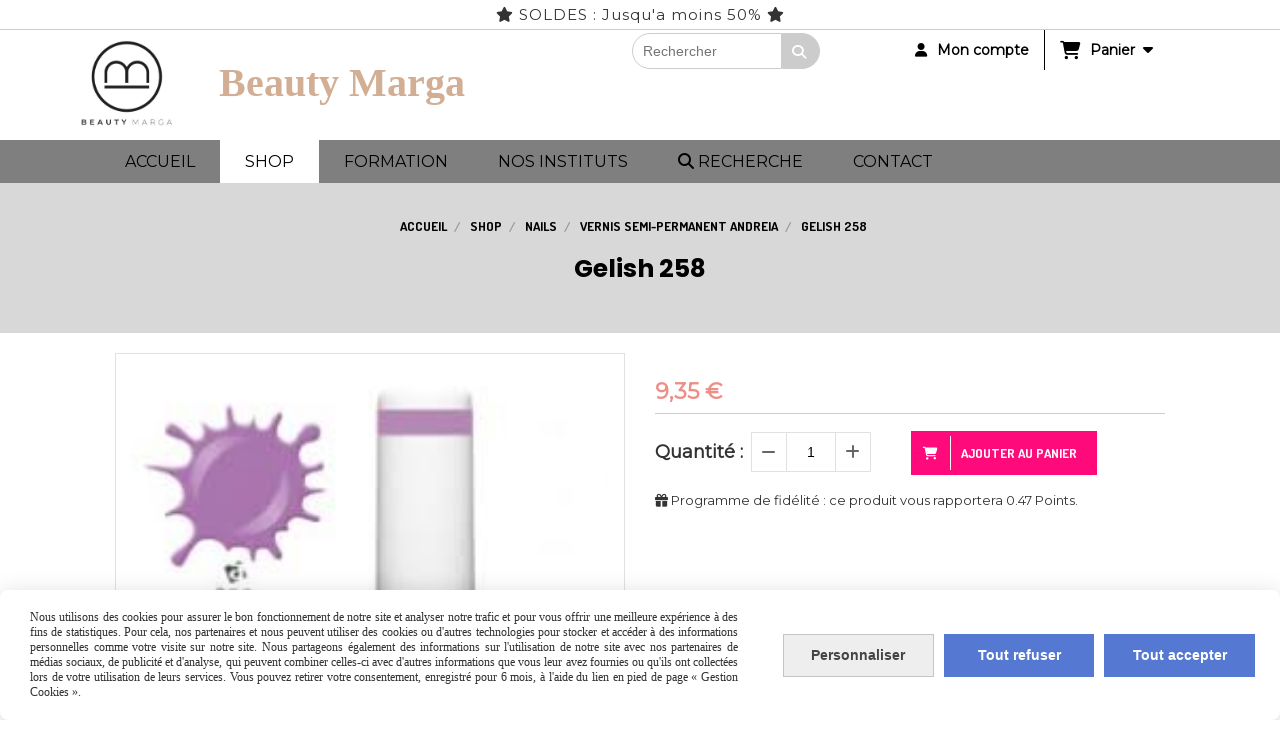

--- FILE ---
content_type: text/html; charset=UTF-8
request_url: https://www.beautymarga.eu/gelish-258-f583928.html
body_size: 11717
content:
    <!DOCTYPE html>
    <!--[if IE 7]>
    <html lang="fr" class="ie-inf-9 ie7"> <![endif]-->

    <!--[if IE 8]>
    <html lang="fr" class="ie-inf-9 ie8"> <![endif]-->
    <!--[if lte IE 9]>
    <html lang="fr" class="ie"> <![endif]-->
    <!--[if gt IE 8]><!-->
    <html lang="fr"><!--<![endif]-->
    <head prefix="og: http://ogp.me/ns# fb: http://ogp.me/ns/fb# product: http://ogp.me/ns/product# article: http://ogp.me/ns/article# place: http://ogp.me/ns/place#">
        <!--[if !IE]><!-->
        <script>
            if (/*@cc_on!@*/false) {
                document.documentElement.className += 'ie10';
            }
        </script><!--<![endif]-->
        
    <title>Gelish 258 - Beautymarga</title>
    <meta name="description" content="">
    <meta name="keywords" content="">
    <meta http-equiv="Content-Type" content="text/html; charset=UTF-8">
    <link rel="canonical" href="https://www.beautymarga.eu/gelish-258-f583928.html"/>
    <meta property="og:url" content="https://www.beautymarga.eu/gelish-258-f583928.html"/>
    <meta property="og:type" content="product"/>
    <meta property="og:title" content="Gelish 258 - Beautymarga"/>
    <meta property="og:description" content=""/>
    <meta property="og:locale" content="fr"/>

    <meta property="og:image" content="https://www.beautymarga.eu/images_ms/1/2/7/6/3/2/127632/boutique/258.jpg"/>
        <meta property="product:availability" content="instock"/>
        <meta property="product:category" content=" Vernis semi-permanent Andreia"/>
            <meta property="product:price:amount" content="9.35"/>
        <meta property="product:price:currency" content="EUR"/>
        
    <meta property="product:product_link" content="https://www.beautymarga.eu/gelish-258-f583928.html"/>

    <link rel="icon" type="image/jpeg" href="/upload/favicon/127632.jpeg?1769230705">

    <!-- Stylesheet -->
    <link rel="stylesheet" type="text/css" media="screen" href="/css5228/style_all_designs.css"/>
    <link rel="stylesheet" href="/css5228/panier.css" type="text/css"/>
    <script>
         document.documentElement.className += ' cmonsite-vitrine'; 
    </script>
    <link type="text/css" href="/css5228/design/template/boutique/templates.css" rel="stylesheet"/>
        <link rel="stylesheet" type="text/css" href="/css5228/ficheproduit/style-fiche-produit.css">
    <link rel="stylesheet" type="text/css" href="/css5228/ficheproduit/jquery.jqzoom.css">
    <link href="/css5228/design/hotel-datepicker.css" rel="stylesheet" type="text/css">
            <link rel="stylesheet" type="text/css" href="/css5228/design/template/fiche_produits/templates.css"/>
        <script>
            document.documentElement.className += ' cmonsite-ficheproduit';
            document.documentElement.className += ' cmonsite-ficheproduit-1';
            document.documentElement.className += ' cmonsite-boutique';
            document.documentElement.className += ' cmonsite-boutique-5';
        </script>
            <link rel="stylesheet" type="text/css" media="screen" href="/css5228/tinyTips.css"/>
    <link type="text/css" href="/css5228/header_jnformation.css" rel="stylesheet"/>
    <link href="/css5228/jquery.bxslider.css" rel="stylesheet" type="text/css">
    <link href="/css5228/waitMe.css" rel="stylesheet" type="text/css">
    <link href="/css5228/bootstrap-datetimepicker-standalone.css" rel="stylesheet" type="text/css">
    <link href="/css5228/bootstrap-datetimepicker.css" rel="stylesheet" type="text/css">

    <!-- CSS du thème  -->
    <link href="/css5228/styled832series.css" rel="stylesheet"
          type="text/css"/>
    <link href="/css5228/styled834.css"
          rel="stylesheet" type="text/css"/>



    <!-- jQuery -->
    <script src="/js5228/dist/design/jquery-3.min.js"></script>


    <script src="/js5228/dist/jquery.tinyTips.min.js"></script>
        <script src="/js5228/dist/jquery.validationEngine-fr.min.js"></script>
    
    <script src="/js5228/dist/jquery.validationEngine.min.js"></script>
    <script src="/js5228/dist/moment/moment.min.js"></script>
        <script src="/js5228/dist/moment/fr.min.js"></script>
    
    <script src="/js5228/dist/bootstrap-datetimepicker.min.js"></script>

    <script>
        $(document).ready(function () {
            $("#contact, #form1, #form").validationEngine();
            $('a.tTip').css('display', 'block');
            $('a.tTip').tinyTips('light', 'title');
        });
                document.documentElement.className += ' cmonsite-template';
        
        var CookieScripts = typeof CookieScripts === "undefined" ? {user: {}, job: []} : CookieScripts;
    </script>


            <script type="text/javascript">
                var _paq = window._paq = window._paq || [];
                _paq.push(['setCustomDimension', 1, 'www.beautymarga.eu']);

                /* tracker methods like "setCustomDimension" should be called before "trackPageView" */
                _paq.push(['trackPageView']);
                _paq.push(['enableLinkTracking']);
                (function () {
                    var u = "//www.cmadata.fr/analytics/";
                    _paq.push(['setTrackerUrl', u + 'matomo.php']);
                    _paq.push(['setSiteId', '2']);
                    var d = document, g = d.createElement('script'), s = d.getElementsByTagName('script')[0];
                    g.type = 'text/javascript';
                    g.async = true;
                    g.src = u + 'matomo.js';
                    s.parentNode.insertBefore(g, s);
                })();
            </script>
            


    <!-- Google Font -->
    <link rel="preconnect" href="https://fonts.googleapis.com">
    <link rel="preconnect" href="https://fonts.gstatic.com" crossorigin>
    <link href="https://fonts.googleapis.com/css2?family=Montserrat:wght@400&display=swap" rel="stylesheet">

    <!-- BxSlider -->
    <script type='text/javascript'
            src='/js5228/dist/jquery.bxSlider.min.js'></script>

    <!-- Height Align -->
    <script src="/js5228/dist/design/jquery.heightalign.min.js"></script>


    <script type="text/javascript" src="/js5228/dist/fancybox/jquery.fancybox.min.js"></script>
    <script type="text/javascript" src="/js5228/dist/fancybox/jquery.easing-1.3.min.js"></script>
    <script type="text/javascript" src="/js5228/dist/fancybox/jquery.mousewheel-3.0.6.min.js"></script>
    <script>
        var BASEURL = "https://www.cmonsite.fr/",
            book = "127632",
            id_serie = 832,
            id_design = 834;
    </script>
    <script type="text/javascript" src="/js5228/dist/design/minisite_cross.min.js"></script>

    <link rel="stylesheet" href="/css5228/fancybox/jquery.fancybox.css" type="text/css" media="screen"/>

    <!-- Optionally add helpers - button, thumbnail and/or media -->
    <link rel="stylesheet" href="/css5228/fancybox/helpers/jquery.fancybox-buttons.css" type="text/css" media="screen"/>
    <script type="text/javascript" src="/js5228/dist/fancybox/helpers/jquery.fancybox-buttons.min.js"></script>
    <script type="text/javascript" src="/js5228/dist/fancybox/helpers/jquery.fancybox-media.min.js"></script>

    <link rel="stylesheet" href="/css5228/fancybox/helpers/jquery.fancybox-thumbs.css" type="text/css" media="screen"/>

    <script type="text/javascript" src="/js5228/dist/fancybox/helpers/jquery.fancybox-thumbs.min.js"></script>


    <script type="text/javascript">
            var flagnewsletter = 0,
                newsletter_actif = 1,
                show_popin_newsletter = false;    </script>
        <script type="text/javascript">
            var searchContent;
            var dataDesign;

            
dataDesign = {
top: 170,
blocPositionTop: "#wrapper",
blocPositionLeft: "#wrapper",
blocContenu: "#wrapper"
};

            $(document).ready(function () {
                var form = '<form action="/search.php" class="content-cmonsite form-search" method="get">' +
                    '<div class="input-group">' +
                    '<input type="text" name="search" class="form-control" placeholder="' + _lang.get('Rechercher') + '">' +
                    '<span class="input-group-btn">' +
                    '<button title="' + _lang.get('Rechercher') + '" class="btn-search button" type="button"><i class="fa fa-search"></i></button>' +
                    '</span>' +
                    '</div>' +
                    '</form>'
                ;
                /* Placer le button search */

                searchContent = {
                    data: {
                        top: 40,
                        left: 0,
                        blocPositionTop: '#content',
                        blocPositionLeft: '#wrapper',
                        blocContenu: '#wrapper',
                        button: null,
                        idButton: 'block-flottant-search',
                        classButton: 'block-flottant-search',
                        contentButton: form,
                        DOMBody: 'body',
                        createButton: true,
                        mapElement: '.blocAdresse'
                    },
                    options: {
                        'flottant': true,
                        'insertTo': null,
                    },
                    init: function (dataDesign) {

                        // on récupére les options d'origine
                        for (var prop in searchContent.data) {
                            searchContent.options[prop] = searchContent.data[prop];
                        }
                        // on récupére les options personnalisées
                        for (prop in dataDesign) {
                            searchContent.options[prop] = dataDesign[prop];
                        }

                        function waitForEl() {

                            var $id = $(searchContent.options.DOMBody);
                            if (typeof $id.offset() !== 'undefined') {

                                if ($(searchContent.options.blocPositionTop).length) {
                                    searchContent.options.blocPositionTop = $(searchContent.options.blocPositionTop);
                                } else {
                                    searchContent.options.blocPositionTop = $('.content');
                                }

                                searchContent.options.blocPositionLeft = $(searchContent.options.blocPositionLeft);
                                searchContent.options.blocContenu = $(searchContent.options.blocContenu);
                                searchContent.options.DOMBody = $(searchContent.options.DOMBody);
                                searchContent.data.mapElement = $(searchContent.data.mapElement);
                                searchContent.data.DOMBody = $(searchContent.data.DOMBody);

                                if (searchContent.options.button != null) {
                                    searchContent.options.button = $(searchContent.options.button);
                                }

                                if (searchContent.options.createButton) {

                                    searchContent.generateButton();
                                    if (searchContent.options.flottant) {
                                        searchContent.positionButton();
                                    }


                                    searchContent.insertButton();
                                }

                                searchContent.event();
                            } else {
                                setTimeout(function () {
                                    waitForEl();
                                }, 50);
                            }
                        }

                        waitForEl();
                    },
                    event: function () {
                        $(window).resize(function (event) {
                            if (searchContent.options.flottant) {
                                searchContent.positionButton();
                            }
                        });
                        $(window).trigger('resize');
                        searchContent.data.DOMBody.on('click', '.btn-search', function () {
                            if (searchContent.options.button.hasClass('actif')) {
                                if ($('.form-search input[name="search"]').val() != '') {
                                    /* Submit le formulaire */
                                    $('.form-search').submit();
                                }
                            } else {
                                searchContent.options.button.addClass('actif');
                            }
                            return true;
                        });

                        searchContent.data.DOMBody.on('click', 'input[name="search"]', function () {
                            return true;
                        });

                        searchContent.data.DOMBody.on('click', function (e) {
                            if (!$(e.target).closest('#' + searchContent.data.idButton).length) {
                                searchContent.options.button.removeClass('actif');
                            }
                        });

                    },
                    generateButton: function () {
                        var button = $('<div />')
                            .attr({
                                'id': searchContent.options.idButton,
                                'class': searchContent.options.classButton,
                            }).html(searchContent.options.contentButton);

                        searchContent.options.button = button;
                    },
                    insertButton: function () {
                        if (searchContent.options.insertTo === null) {
                            searchContent.options.DOMBody.append(searchContent.options.button);
                        } else {
                            $(searchContent.options.insertTo).append(searchContent.options.button);
                        }

                    },

                    getOffsetLeft: function () {
                        return searchContent.options.blocPositionLeft.offset().left + searchContent.options.blocPositionLeft.outerWidth() + searchContent.options.left;
                    },
                    getOffsetTop: function () {
                        if (searchContent.data.mapElement.length) {
                            var mapBoundingRect = searchContent.data.mapElement[0].getBoundingClientRect();
                            var buttonBoundingRect = searchContent.options.button[0].getBoundingClientRect();
                            if (
                                // mapBoundingRect.left == 0 ||
                                (buttonBoundingRect.left > mapBoundingRect.left &&
                                    buttonBoundingRect.left < (mapBoundingRect.left + mapBoundingRect.width) &&
                                    buttonBoundingRect.top > mapBoundingRect.top &&
                                    buttonBoundingRect.top < (mapBoundingRect.top + mapBoundingRect.height))
                            ) {

                                return searchContent.data.mapElement.offset().top + searchContent.data.mapElement.height() + searchContent.options.top;
                            }
                        }

                        return searchContent.options.blocPositionTop.offset().top + searchContent.options.top;
                    },
                    positionButton: function () {

                        searchContent.options.button.css({
                            'left': searchContent.getOffsetLeft(),
                            'position': 'absolute',
                            'top': searchContent.getOffsetTop(),
                            'width': '36px',
                            'z-index': '5'
                        });
                    }
                };

                searchContent.init(dataDesign);

            });

        </script>
        
<script type="text/javascript" src="/js5228/design/masonry.pkgd.min.js" ></script>

<!-- CSS de personnalisation design  -->
<link rel="stylesheet" href="/css5228/127632-834-832-509/style_perso.css" type="text/css" id="style-editor-perso" class="style-editor-perso-design" />
<link rel="stylesheet" href="/css5228/127632-ficheproduit-description-583928-547/style_perso_by_page.css" type="text/css" class="style-editor-perso-content" id="style-editor-perso-page"/><link rel="stylesheet" href="/css5228/127632-footer-0-547/style_perso_by_page.css" type="text/css" class="style-editor-perso-content" id="style-editor-perso-footer"/>

<!-- Variable Javascript utiles -->
<script>
    var timer = 5000 ;
</script>


        <meta name="viewport" content="width=device-width, initial-scale=1">
    </head>
    <body
    oncontextmenu='return false'    class="theme cmonsite-panier-3 cmonsite-fluxpanier-1 search-button body-832series body-834styled page-fiche_produit page-fiche_produit-583928">
        
<div id="main-conteneur"  itemprop="mainEntityOfPage" itemscope itemtype="https://schema.org/WebPage">
        <!-- Banniere Header -->
    <header role="banner" class="banniere header_p">
        <div class="header-conteneur">
            <div class="close-menu"></div>
                    <div id="blocContent">
            <div id="headercontent" class="header_live_edit slogan_live_edit ">
                                    <a class="logo" href="/" id="logo" rel="home">
                        <img class="img-logo" src="/img_s14/127632/logo/processed-d291cec0-aef5-40fb-9029-2956b6e5c18c-qiwyq5hv.jpeg" alt="beautymarga.eu"/>
                    </a>
                
                <div class="container-slogan">
                    <div class="slogan_p slogan"><p style=""><span style="font-size: 40px; font-family: Allura; color: rgb(255, 10, 123);" data-mce-style="font-size: 40px; font-family: Allura; color: #ff0a7b;">&nbsp;<span style="--cms-c: rgba(210,174,148,1);" data-mce-style="--cms-c: rgba(210,174,148,1);" class="cms-c">Beauty Marga</span></span><br></p></div>
                </div>

                    <div class="template-panier template-panier-3">
        <div class="bloc-connexion-panier">
                            <div class="connexion">
                    <p><a href="/profile/account.php"><span>Mon compte</span></a></p>
                </div>
                
            <div id="panier" class="panier_p border_p template-panier-bouton">
                <div id="header-panier" class="panier_titre"><i class="fa fa-shopping-cart panier_titre"></i>
                    <span class="panier_text">
                        Panier                        &nbsp;<a class="paniertoggle panier_p" href="#"><i class="fa panier_titre" aria-hidden="true"></i></a>
                    </span>
                </div>
                <span id="notificationsLoader"></span>
                <div id="paniercontent" class="panier_p panier_content_p">
                    <div id="paniertable" class="panier_p">

                    </div>
                    <div id="paniercommande">
                        <div class="totalpanier"></div>
                        <div class="ajout_panier">
                                                        <a href="/paniercommande.php" class="button bouton">Effectuer la commande</a>
                        </div>
                    </div>
                </div>
            </div>
        </div>
    </div>
                </div>
        </div>
                <div class="menu navigation_p menu-principal">
            <nav id="nav-principal" class="menu-principal"><!--
            -->
            <ul class="">
                                    <li
                            class="p-accueil navigation_button_p   ">
                        <a  href="/"
                                                                                     class="navigation_link_p">
                            <span>
                                                                ACCUEIL                            </span>
                        </a>
                                            </li>
                                        <li
                            class="b-75827 navigation_button_p   hasDropdown">
                        <a  href="/shop-b75827.html"
                                                                                     class="navigation_link_p">
                            <span>
                                                                Shop                            </span>
                        </a>
                        <span class="dropDown navigation_link_p  " ></span><!--
            -->
            <ul class="menu__dropdown">
                                    <li
                            class="b-90085  sous_navigation_button_p hasDropdown">
                        <a  href="/coiffure-b90085.html"
                                                                                     class="sous_navigation_link_p">
                            <span>
                                                                Coiffure                            </span>
                        </a>
                        <span class="dropDown  sous_navigation_link_p" ></span><!--
            -->
            <ul class="menu__dropdown">
                                    <li
                            class="b-99078  sous_navigation_button_p ">
                        <a  href="/accessoires-coiffure-b99078.html"
                                                                                     class="sous_navigation_link_p">
                            <span>
                                                                Accessoires coiffure                            </span>
                        </a>
                                            </li>
                                        <li
                            class="b-90093  sous_navigation_button_p ">
                        <a  href="/masque-couleur-b90093.html"
                                                                                     class="sous_navigation_link_p">
                            <span>
                                                                Masque couleur                             </span>
                        </a>
                                            </li>
                                        <li
                            class="b-90088  sous_navigation_button_p ">
                        <a  href="/shampooing-masques-b90088.html"
                                                                                     class="sous_navigation_link_p">
                            <span>
                                                                Shampooing  -  MASQUES                            </span>
                        </a>
                                            </li>
                                        <li
                            class="b-169750  sous_navigation_button_p ">
                        <a  href="/coloration-temporaire-b169750.html"
                                                                                     class="sous_navigation_link_p">
                            <span>
                                                                Coloration temporaire                             </span>
                        </a>
                                            </li>
                                        <li
                            class="b-90086  sous_navigation_button_p ">
                        <a  href="/coloration-b90086.html"
                                                                                     class="sous_navigation_link_p">
                            <span>
                                                                Coloration                             </span>
                        </a>
                                            </li>
                                        <li
                            class="b-90197  sous_navigation_button_p ">
                        <a  href="/coloration-sans-ammoniaque-b90197.html"
                                                                                     class="sous_navigation_link_p">
                            <span>
                                                                Coloration sans ammoniaque                            </span>
                        </a>
                                            </li>
                                        <li
                            class="b-169777  sous_navigation_button_p ">
                        <a  href="/demi-permanent-b169777.html"
                                                                                     class="sous_navigation_link_p">
                            <span>
                                                                Demi-permanent                             </span>
                        </a>
                                            </li>
                                        <li
                            class="b-90231  sous_navigation_button_p ">
                        <a  href="/oxydant-b90231.html"
                                                                                     class="sous_navigation_link_p">
                            <span>
                                                                Oxydant                             </span>
                        </a>
                                            </li>
                                        <li
                            class="b-90087  sous_navigation_button_p ">
                        <a  href="/permanente-defrisage-b90087.html"
                                                                                     class="sous_navigation_link_p">
                            <span>
                                                                Permanente/ Défrisage                            </span>
                        </a>
                                            </li>
                                        <li
                            class="b-90089  sous_navigation_button_p ">
                        <a  href="/fixation-b90089.html"
                                                                                     class="sous_navigation_link_p">
                            <span>
                                                                Fixation                            </span>
                        </a>
                                            </li>
                                        <li
                            class="b-90091  sous_navigation_button_p ">
                        <a  href="/meubles-b90091.html"
                                                                                     class="sous_navigation_link_p">
                            <span>
                                                                Meubles                             </span>
                        </a>
                                            </li>
                                        <li
                            class="b-90098  sous_navigation_button_p ">
                        <a  href="/soins-huiles-cheveux-b90098.html"
                                                                                     class="sous_navigation_link_p">
                            <span>
                                                                Soins - huiles cheveux                            </span>
                        </a>
                                            </li>
                                        <li
                            class="b-169788  sous_navigation_button_p ">
                        <a  href="/dry-shampoo-b169788.html"
                                                                                     class="sous_navigation_link_p">
                            <span>
                                                                Dry Shampoo                            </span>
                        </a>
                                            </li>
                                </ul><!--
            -->                    </li>
                                        <li
                            class="b-88823  sous_navigation_button_p ">
                        <a  href="/covid-19-b88823.html"
                                                                                     class="sous_navigation_link_p">
                            <span>
                                                                Covid-19                            </span>
                        </a>
                                            </li>
                                        <li
                            class="b-75828  sous_navigation_button_p hasDropdown">
                        <a  href="/tous-pour-vos-ongles-b75828.html"
                                                                                     class="sous_navigation_link_p">
                            <span>
                                                                Nails                            </span>
                        </a>
                        <span class="dropDown  sous_navigation_link_p" ></span><!--
            -->
            <ul class="menu__dropdown">
                                    <li
                            class="b-97146  sous_navigation_button_p ">
                        <a  href="/acrygel-b97146.html"
                                                                                     class="sous_navigation_link_p">
                            <span>
                                                                Acrygel                            </span>
                        </a>
                                            </li>
                                        <li
                            class="b-177343  sous_navigation_button_p ">
                        <a  href="/vernis-semi-p-vegan-b177343.html"
                                                                                     class="sous_navigation_link_p">
                            <span>
                                                                Vernis semi-p Vegan                             </span>
                        </a>
                                            </li>
                                        <li
                            class="b-76251  sous_navigation_button_p ">
                        <a  href="/vernis-semi-permanent-inocos-b76251.html"
                                                                                     class="sous_navigation_link_p">
                            <span>
                                                                Vernis semi-permanent inocos                            </span>
                        </a>
                                            </li>
                                        <li
                            class="b-166572  sous_navigation_button_p ">
                        <a  href="/semipermanent-inocos-b166572.html"
                                                                                     class="sous_navigation_link_p">
                            <span>
                                                                Semipermanent inocos                            </span>
                        </a>
                                            </li>
                                        <li
                            class="actif b-75830  sous_navigation_button_p ">
                        <a  href="/vernis-semi-permanent-andreia-b75830.html"
                                                                                     class="actif sous_navigation_link_p">
                            <span>
                                                                 Vernis semi-permanent Andreia                            </span>
                        </a>
                                            </li>
                                        <li
                            class="b-169720  sous_navigation_button_p ">
                        <a  href="/semi-perma-andreia-flacon-blanc-b169720.html"
                                                                                     class="sous_navigation_link_p">
                            <span>
                                                                semi-perma andreia flacon blanc                            </span>
                        </a>
                                            </li>
                                        <li
                            class="b-76388  sous_navigation_button_p ">
                        <a  href="/vernis-semi-permanent-nouveau-b76388.html"
                                                                                     class="sous_navigation_link_p">
                            <span>
                                                                Vernis semi-permanent NOUVEAU                            </span>
                        </a>
                                            </li>
                                        <li
                            class="b-75836  sous_navigation_button_p ">
                        <a  href="/traitements-extreme-care-b75836.html"
                                                                                     class="sous_navigation_link_p">
                            <span>
                                                                Traitements Extreme Care                            </span>
                        </a>
                                            </li>
                                        <li
                            class="b-199052  sous_navigation_button_p ">
                        <a  href="/nutricolor-b199052.html"
                                                                                     class="sous_navigation_link_p">
                            <span>
                                                                Nutricolor                            </span>
                        </a>
                                            </li>
                                        <li
                            class="b-161992  sous_navigation_button_p ">
                        <a  href="/top-coat-gel-acrylique-gelish-b161992.html"
                                                                                     class="sous_navigation_link_p">
                            <span>
                                                                Top coat Gel/acrylique/gelish                            </span>
                        </a>
                                            </li>
                                        <li
                            class="b-76063  sous_navigation_button_p ">
                        <a  href="/base-gelish-gel-b76063.html"
                                                                                     class="sous_navigation_link_p">
                            <span>
                                                                Base gelish/ gel                            </span>
                        </a>
                                            </li>
                                        <li
                            class="b-75831  sous_navigation_button_p ">
                        <a  href="/vernis-hybride-b75831.html"
                                                                                     class="sous_navigation_link_p">
                            <span>
                                                                Vernis hybride                            </span>
                        </a>
                                            </li>
                                        <li
                            class="b-75832  sous_navigation_button_p ">
                        <a  href="/gel-b75832.html"
                                                                                     class="sous_navigation_link_p">
                            <span>
                                                                Gel                            </span>
                        </a>
                                            </li>
                                        <li
                            class="b-169791  sous_navigation_button_p ">
                        <a  href="/biab-builder-in-bottle-b169791.html"
                                                                                     class="sous_navigation_link_p">
                            <span>
                                                                Biab/Builder in bottle                             </span>
                        </a>
                                            </li>
                                        <li
                            class="b-90597  sous_navigation_button_p ">
                        <a  href="/fibre-de-verre-b90597.html"
                                                                                     class="sous_navigation_link_p">
                            <span>
                                                                Fibre de verre                            </span>
                        </a>
                                            </li>
                                        <li
                            class="b-90065  sous_navigation_button_p ">
                        <a  href="/pinceau-b90065.html"
                                                                                     class="sous_navigation_link_p">
                            <span>
                                                                Pinceau                             </span>
                        </a>
                                            </li>
                                        <li
                            class="b-75833  sous_navigation_button_p ">
                        <a  href="/acrylique-b75833.html"
                                                                                     class="sous_navigation_link_p">
                            <span>
                                                                Acrylique                            </span>
                        </a>
                                            </li>
                                        <li
                            class="b-75835  sous_navigation_button_p ">
                        <a  href="/dipping-b75835.html"
                                                                                     class="sous_navigation_link_p">
                            <span>
                                                                Dipping                            </span>
                        </a>
                                            </li>
                                        <li
                            class="b-75834  sous_navigation_button_p ">
                        <a  href="/liquides-b75834.html"
                                                                                     class="sous_navigation_link_p">
                            <span>
                                                                Liquides                            </span>
                        </a>
                                            </li>
                                        <li
                            class="b-77269  sous_navigation_button_p ">
                        <a  href="/huile-cuticules-cremes-b77269.html"
                                                                                     class="sous_navigation_link_p">
                            <span>
                                                                Huile Cuticules / Crèmes                              </span>
                        </a>
                                            </li>
                                        <li
                            class="b-75839  sous_navigation_button_p ">
                        <a  href="/vernis-halal-b75839.html"
                                                                                     class="sous_navigation_link_p">
                            <span>
                                                                Vernis Halal                            </span>
                        </a>
                                            </li>
                                        <li
                            class="b-86007  sous_navigation_button_p ">
                        <a  href="/limes-b86007.html"
                                                                                     class="sous_navigation_link_p">
                            <span>
                                                                Limes                            </span>
                        </a>
                                            </li>
                                        <li
                            class="b-89197  sous_navigation_button_p ">
                        <a  href="/nail-art-b89197.html"
                                                                                     class="sous_navigation_link_p">
                            <span>
                                                                Nail art                            </span>
                        </a>
                                            </li>
                                        <li
                            class="b-76064  sous_navigation_button_p ">
                        <a  href="/accessoires-b76064.html"
                                                                                     class="sous_navigation_link_p">
                            <span>
                                                                Accessoires                            </span>
                        </a>
                                            </li>
                                        <li
                            class="b-170138  sous_navigation_button_p ">
                        <a  href="/primer-b170138.html"
                                                                                     class="sous_navigation_link_p">
                            <span>
                                                                Primer                            </span>
                        </a>
                                            </li>
                                        <li
                            class="b-170579  sous_navigation_button_p ">
                        <a  href="/pose-americaine-gel-x-b170579.html"
                                                                                     class="sous_navigation_link_p">
                            <span>
                                                                Pose americaine - Gel X                            </span>
                        </a>
                                            </li>
                                        <li
                            class="b-171475  sous_navigation_button_p ">
                        <a  href="/like-gel-inocos-b171475.html"
                                                                                     class="sous_navigation_link_p">
                            <span>
                                                                Like Gel - Inocos                            </span>
                        </a>
                                            </li>
                                        <li
                            class="b-181054  sous_navigation_button_p ">
                        <a  href="/dual-forme-popits-f1-b181054.html"
                                                                                     class="sous_navigation_link_p">
                            <span>
                                                                DUAL FORME / POPITS / F1                            </span>
                        </a>
                                            </li>
                                </ul><!--
            -->                    </li>
                                        <li
                            class="b-75829  sous_navigation_button_p hasDropdown">
                        <a  href="/tout-pour-votre-maquillage-b75829.html"
                                                                                     class="sous_navigation_link_p">
                            <span>
                                                                Make up                            </span>
                        </a>
                        <span class="dropDown  sous_navigation_link_p" ></span><!--
            -->
            <ul class="menu__dropdown">
                                    <li
                            class="b-75843  sous_navigation_button_p ">
                        <a  href="/serum-b75843.html"
                                                                                     class="sous_navigation_link_p">
                            <span>
                                                                Sérum                            </span>
                        </a>
                                            </li>
                                        <li
                            class="b-75841  sous_navigation_button_p ">
                        <a  href="/levres-b75841.html"
                                                                                     class="sous_navigation_link_p">
                            <span>
                                                                Lèvres                            </span>
                        </a>
                                            </li>
                                        <li
                            class="b-75842  sous_navigation_button_p ">
                        <a  href="/yeux-b75842.html"
                                                                                     class="sous_navigation_link_p">
                            <span>
                                                                Yeux                            </span>
                        </a>
                                            </li>
                                        <li
                            class="b-75844  sous_navigation_button_p ">
                        <a  href="/teint-b75844.html"
                                                                                     class="sous_navigation_link_p">
                            <span>
                                                                Teint                            </span>
                        </a>
                                            </li>
                                        <li
                            class="b-171407  sous_navigation_button_p ">
                        <a  href="/pinceau-b171407.html"
                                                                                     class="sous_navigation_link_p">
                            <span>
                                                                Pinceau                            </span>
                        </a>
                                            </li>
                                        <li
                            class="b-181836  sous_navigation_button_p ">
                        <a  href="/sourcils-b181836.html"
                                                                                     class="sous_navigation_link_p">
                            <span>
                                                                Sourcils                            </span>
                        </a>
                                            </li>
                                </ul><!--
            -->                    </li>
                                        <li
                            class="b-87480  sous_navigation_button_p hasDropdown">
                        <a  href="/cils-b87480.html"
                                                                                     class="sous_navigation_link_p">
                            <span>
                                                                Cils                            </span>
                        </a>
                        <span class="dropDown  sous_navigation_link_p" ></span><!--
            -->
            <ul class="menu__dropdown">
                                    <li
                            class="b-150753  sous_navigation_button_p ">
                        <a  href="/cils-colores-b150753.html"
                                                                                     class="sous_navigation_link_p">
                            <span>
                                                                cils colorés                            </span>
                        </a>
                                            </li>
                                        <li
                            class="b-87481  sous_navigation_button_p ">
                        <a  href="/cil-a-cil-b87481.html"
                                                                                     class="sous_navigation_link_p">
                            <span>
                                                                Cil a cil                            </span>
                        </a>
                                            </li>
                                        <li
                            class="b-129537  sous_navigation_button_p ">
                        <a  href="/cils-w-b129537.html"
                                                                                     class="sous_navigation_link_p">
                            <span>
                                                                CILS W                            </span>
                        </a>
                                            </li>
                                        <li
                            class="b-87482  sous_navigation_button_p ">
                        <a  href="/volume-russe-b87482.html"
                                                                                     class="sous_navigation_link_p">
                            <span>
                                                                Volume russe                             </span>
                        </a>
                                            </li>
                                        <li
                            class="b-87483  sous_navigation_button_p ">
                        <a  href="/cil-y-b87483.html"
                                                                                     class="sous_navigation_link_p">
                            <span>
                                                                Cil Y                            </span>
                        </a>
                                            </li>
                                        <li
                            class="b-87484  sous_navigation_button_p ">
                        <a  href="/easy-fan-volume-russe-b87484.html"
                                                                                     class="sous_navigation_link_p">
                            <span>
                                                                Easy fan - Volume russe                            </span>
                        </a>
                                            </li>
                                        <li
                            class="b-87485  sous_navigation_button_p ">
                        <a  href="/accesoires-b87485.html"
                                                                                     class="sous_navigation_link_p">
                            <span>
                                                                Accesoires                            </span>
                        </a>
                                            </li>
                                        <li
                            class="b-87486  sous_navigation_button_p ">
                        <a  href="/colles-primer-b87486.html"
                                                                                     class="sous_navigation_link_p">
                            <span>
                                                                Colles - Primer                             </span>
                        </a>
                                            </li>
                                </ul><!--
            -->                    </li>
                                        <li
                            class="b-88496  sous_navigation_button_p hasDropdown">
                        <a  href="/soins-corps-visage-b88496.html"
                                                                                     class="sous_navigation_link_p">
                            <span>
                                                                Soins Corps - visage                            </span>
                        </a>
                        <span class="dropDown  sous_navigation_link_p" ></span><!--
            -->
            <ul class="menu__dropdown">
                                    <li
                            class="b-88502  sous_navigation_button_p ">
                        <a  href="/soins-mains-b88502.html"
                                                                                     class="sous_navigation_link_p">
                            <span>
                                                                Soins mains                            </span>
                        </a>
                                            </li>
                                        <li
                            class="b-88497  sous_navigation_button_p ">
                        <a  href="/soins-visage-cabine-b88497.html"
                                                                                     class="sous_navigation_link_p">
                            <span>
                                                                Soins Visage Cabine                            </span>
                        </a>
                                            </li>
                                        <li
                            class="b-88503  sous_navigation_button_p ">
                        <a  href="/soins-pieds-b88503.html"
                                                                                     class="sous_navigation_link_p">
                            <span>
                                                                Soins pieds                            </span>
                        </a>
                                            </li>
                                        <li
                            class="b-88504  sous_navigation_button_p ">
                        <a  href="/soins-corps-b88504.html"
                                                                                     class="sous_navigation_link_p">
                            <span>
                                                                Soins corps                            </span>
                        </a>
                                            </li>
                                        <li
                            class="b-90095  sous_navigation_button_p ">
                        <a  href="/creme-visage-b90095.html"
                                                                                     class="sous_navigation_link_p">
                            <span>
                                                                Crème visage                            </span>
                        </a>
                                            </li>
                                        <li
                            class="b-90598  sous_navigation_button_p ">
                        <a  href="/massage-b90598.html"
                                                                                     class="sous_navigation_link_p">
                            <span>
                                                                Massage                            </span>
                        </a>
                                            </li>
                                        <li
                            class="b-100789  sous_navigation_button_p ">
                        <a  href="/sourcils-henne-b100789.html"
                                                                                     class="sous_navigation_link_p">
                            <span>
                                                                Sourcils Henne                            </span>
                        </a>
                                            </li>
                                        <li
                            class="b-102140  sous_navigation_button_p ">
                        <a  href="/accesoires-visage-corps-b102140.html"
                                                                                     class="sous_navigation_link_p">
                            <span>
                                                                Accesoires visage/ corps                            </span>
                        </a>
                                            </li>
                                </ul><!--
            -->                    </li>
                                        <li
                            class="b-88498  sous_navigation_button_p hasDropdown">
                        <a  href="/epilation-b88498.html"
                                                                                     class="sous_navigation_link_p">
                            <span>
                                                                Epilation                            </span>
                        </a>
                        <span class="dropDown  sous_navigation_link_p" ></span><!--
            -->
            <ul class="menu__dropdown">
                                    <li
                            class="b-88500  sous_navigation_button_p ">
                        <a  href="/cires-b88500.html"
                                                                                     class="sous_navigation_link_p">
                            <span>
                                                                Cires                            </span>
                        </a>
                                            </li>
                                        <li
                            class="b-88501  sous_navigation_button_p ">
                        <a  href="/lotions-d-epilation-b88501.html"
                                                                                     class="sous_navigation_link_p">
                            <span>
                                                                Lotions d'épilation                            </span>
                        </a>
                                            </li>
                                        <li
                            class="b-90092  sous_navigation_button_p ">
                        <a  href="/accesoires-b90092.html"
                                                                                     class="sous_navigation_link_p">
                            <span>
                                                                Accesoires                            </span>
                        </a>
                                            </li>
                                </ul><!--
            -->                    </li>
                                        <li
                            class="b-88734  sous_navigation_button_p hasDropdown">
                        <a  href="/carte-cadeaux-b88734.html"
                                                                                     class="sous_navigation_link_p">
                            <span>
                                                                Carte cadeaux                            </span>
                        </a>
                        <span class="dropDown  sous_navigation_link_p" ></span><!--
            -->
            <ul class="menu__dropdown">
                                    <li
                            class="b-181059  sous_navigation_button_p ">
                        <a  href="/coffret-idee-cadeau-b181059.html"
                                                                                     class="sous_navigation_link_p">
                            <span>
                                                                COFFRET / IDEE CADEAU                            </span>
                        </a>
                                            </li>
                                </ul><!--
            -->                    </li>
                                </ul><!--
            -->                    </li>
                                        <li
                            class="b-75840 navigation_button_p   hasDropdown">
                        <a  href="/formation-b75840.html"
                                                                                     class="navigation_link_p">
                            <span>
                                                                Formation                            </span>
                        </a>
                        <span class="dropDown navigation_link_p  " ></span><!--
            -->
            <ul class="menu__dropdown">
                                    <li
                            class="b-92138  sous_navigation_button_p ">
                        <a  href="/formations-en-presentiel-b92138.html"
                                                                                     class="sous_navigation_link_p">
                            <span>
                                                                Formations en présentiel                            </span>
                        </a>
                                            </li>
                                </ul><!--
            -->                    </li>
                                        <li
                            class="p-311199 navigation_button_p   hasDropdown">
                        <a  href="/nos-instituts-p311199.html"
                                                                                     class="navigation_link_p">
                            <span>
                                                                Nos instituts                            </span>
                        </a>
                        <span class="dropDown navigation_link_p  " ></span><!--
            -->
            <ul class="menu__dropdown">
                                    <li
                            class="p-311141  sous_navigation_button_p ">
                        <a  href="/beauty-marga-a-ixelles-p311141.html"
                                                                                     class="sous_navigation_link_p">
                            <span>
                                                                Beauty Marga à Ixelles                            </span>
                        </a>
                                            </li>
                                        <li
                            class="p-311142  sous_navigation_button_p ">
                        <a  href="/beauty-marga-a-anderlecht-p311142.html"
                                                                                     class="sous_navigation_link_p">
                            <span>
                                                                Beauty Marga à Anderlecht                            </span>
                        </a>
                                            </li>
                                        <li
                            class="p-359736  sous_navigation_button_p ">
                        <a  href="/shop-institut-uccle-p359736.html"
                                                                                     class="sous_navigation_link_p">
                            <span>
                                                                Shop-Institut uccle                            </span>
                        </a>
                                            </li>
                                </ul><!--
            -->                    </li>
                                        <li
                            class="has_picto b-search navigation_button_p   ">
                        <a  href="/search.php"
                                                                                     class="navigation_link_p">
                            <span>
                                <i class="fa fa-search"></i>                                Recherche                            </span>
                        </a>
                                            </li>
                                        <li
                            class="p-contact navigation_button_p   ">
                        <a  href="/contact.html"
                                                                                     class="navigation_link_p">
                            <span>
                                                                CONTACT                            </span>
                        </a>
                                            </li>
                                </ul><!--
            --><!--
            --></nav>
        </div>
                </div>
    </header>

    <div class="wrapper-content">
                        <div id="wrapper" class="wrapper content_p">

            
                        <div class="content_p side-content">

                <section class="links_p content content_p col-md-12">
                <div id="bloc-fil-title">
            <script type="application/ld+json">{"@context":"https://schema.org","@type":"BreadcrumbList","itemListElement":[{"@type":"ListItem","name":"ACCUEIL","item":{"@type":"Thing","url":"/","name":"ACCUEIL","@id":"accueil"},"position":1},{"@type":"ListItem","name":"Shop","item":{"@type":"Thing","url":"/shop-b75827.html","name":"Shop","@id":"shop-shop-b75827-html"},"position":2},{"@type":"ListItem","name":"Nails","item":{"@type":"Thing","url":"/tous-pour-vos-ongles-b75828.html","name":"Nails","@id":"nails-tous-pour-vos-ongles-b75828-html"},"position":3},{"@type":"ListItem","name":" Vernis semi-permanent Andreia","item":{"@type":"Thing","url":"/vernis-semi-permanent-andreia-b75830.html","name":" Vernis semi-permanent Andreia","@id":"vernis-semi-permanent-andreia-vernis-semi-permanent-andreia-b75830-html"},"position":4},{"@type":"ListItem","name":"Gelish 258","item":{"@type":"Thing","url":"/gelish-258-f583928.html","name":"Gelish 258","@id":"gelish-258-gelish-258-f583928-html"},"position":5}]}</script>        <nav class="nav-static-breadcrumb arianne secondaire links_p">
            <ul class="clearfix">
                                <li class="no-picto">
                    <a href="/" class="sous_navigation_link_p">
                        <span>
                            <i class=""></i>
                            <span class="text"
                                  itemprop="name" >
                                ACCUEIL                            </span>
                        </span>
                    </a>
                </li>
                                        <li class="no-picto">
                            <a class="sous_navigation_link_p "
                               href="/shop-b75827.html">
                                <span>
                                    <i class=""></i>
                                    <span class="text">
                                        Shop                                    </span>
                                </span>
                            </a>
                        </li>
                                                <li class="no-picto">
                            <a class="sous_navigation_link_p "
                               href="/tous-pour-vos-ongles-b75828.html">
                                <span>
                                    <i class=""></i>
                                    <span class="text">
                                        Nails                                    </span>
                                </span>
                            </a>
                        </li>
                                                <li class="no-picto">
                            <a class="sous_navigation_link_p "
                               href="/vernis-semi-permanent-andreia-b75830.html">
                                <span>
                                    <i class=""></i>
                                    <span class="text">
                                         Vernis semi-permanent Andreia                                    </span>
                                </span>
                            </a>
                        </li>
                        
                                            <li class="no-picto actif" >
                                <a class="sous_navigation_link_p actif"
                                   href="/gelish-258-f583928.html">
                                <span>
                                    <i class=""></i>
                                    <span class="text">
                                        Gelish 258                                    </span>
                                </span>
                                </a>
                            </li>
                                        </ul>
        </nav>
        <div class="clearfix"></div>
            <h1 class="title_section border_p border_titre_p">
            Gelish 258        </h1>
    </div>


<div id="content_full" class="template_fiche_produit template_fiche_produit_1">
    <div id="fiche-produit" itemscope itemtype="https://schema.org/Product">
        <link itemprop="url" href="/gelish-258-f583928.html"
              rel="author"/>
        <span itemprop="productID" class="hide">
            583928-gelish-258        </span>
        <div class="top_fiche product-type__classical block_unique_product" data-id-product="583928">

            <!-- Images produit -->
            <div class="wrap-images">
                <div class="grande-image ">
                    <div class="container-etiquette">
                                            </div>
                                            <a
                                href="/img_s1/127632/boutique/258.jpg"
                                class="image-zoom productImageWrap"
                                id="productImageWrapID_583928"
                                title=""
                                rel="gal1">
                            <img
                                    class="imgZoomPad "
                                    itemprop="image"
                                    data-fancybox-group="fiche-produit"
                                    src="/img_s1/127632/boutique/258.jpg"
                                    title=""
                                    alt="Gelish 258">
                                                    </a>
                                        </div>
                <!-- end grande-image -->
                            </div>
            <!-- end wrap-images -->

            <!-- Informations produit -->
            

            <div class="wrap-description sans-declinaison">
                                <div class="row block-fiche-titre-brand">
                    <div class="col s12 block-fiche-titre">
                                                    <span itemprop="name">Gelish 258</span>
                                            </div>
                                    </div>
                                                



                                    <div itemprop="offers" itemscope
                         itemtype="https://schema.org/Offer">
                        <link itemprop="url"
                              href="/gelish-258-f583928.html"
                              rel="author"/>
                        <meta itemprop="priceCurrency"
                              content="EUR"></meta>
                                                        <link itemprop="availability" href="https://schema.org/InStock" />
                                                    <div class="pro-pannier">
                            <div class="information_stock"></div>
                            
                            <div class="notification_product"></div>

                            <div class="ajouter-panier block-price without-promotion withoutAttr ">
                                                                            <p class="prix">
                                                <span itemprop="priceValidUntil" class="hide"
                                                      content="2027-01-24T00:00:00+0100"></span>
                                                <span
                                                        class="prixprod"><span class="impact_price" itemprop="price" 
content="9.35">9,35</span> €</span>
                                                <span class="prixmention"></span>
                                            </p>
                                                                        </div>


                            
                            


                            
                                <div class="bloc-quantite">
                                                                            <label>Quantit&eacute;                                            :</label>

                                        <div class="bloc-bt-quantity">
                                            <div class="less-quantity bt-quantity"></div>
                                            <input type="text" value="1" size="1"
                                                   data-minimal-quantity="1"
                                                   name="quantity_583928"
                                                   class="quantite input_quantity">
                                            <div class="add-quantity bt-quantity"></div>
                                        </div>
                                                                    </div>

                                <div class="ajouter-panier block-addbasket withoutAttr ">
                                                                                <a href="#" id="produit_583928"
                                               class="addbasket button">
                                                <i class="fa fa-shopping-cart"></i>
                                                <span>Ajouter au panier </span>
                                            </a>
                                                                        </div>
                                

                        </div>


                    </div>
                
                <p class="description" itemprop="description">
                                    </p>

                                <div class="block-shipping" style="display:none;"><p><i class="fa fa-arrow-right"></i> <span class="msg-shiping"></span></p></div>

                            <div class="information-fidelity-product">
                <p>
                    <i class="fa fa-gift"></i> Programme de fidélité : ce produit vous rapportera <span class="information-fidelity-product__value" data-reward-value="0.05" data-amount-to-point="1">0.47</span> Points.                </p>
            </div>
            
                
                
                <p class="details-ficheprod">
                                    </p>
                            </div>
            <!-- end wrap-description -->
            <div class="clearfix"></div>
        </div>
        <!-- end top-fiche -->

        
        <!-- Commentaires produit-->
                <!-- end commentaires produit-->
    </div>
    <!-- Produits associés-->
        <!-- end produits associés-->

</div><!-- end fiche-produit -->
<script>
    var trigger_product_link_img = false,
        trigger_product_link_img_attribute = false;
        var devise = '€',
        basePrice = 9.35,
        basePricePromo = 9.35,
        msg_shiping_stock = "",
        msg_shiping_hors_stock = "",
        show_stock = "1",
        msg_out_of_stock = "Article hors stock",
        id_client_group = 0,
        declinaisons = {},
        specificPrices = {"583928":[]},
        showPriceTaxExcl = false;
</script>
                </section>
            </div><!-- end content -->
        </div>
    </div>

    <!-- footer -->
        <footer class="links_p footer_p" id="footer">
        <div id="top_fleche"><a href="#" class="fleche_top_site"></a></div>
        <div id="pub"><!--
            -->            <div class="contenu-editable contenu-editable-site-footer"><div class="widget widget-grid widget--small-height" style="background-position: center top;" data-image="" data-attachment="false" data-color="" data-padding="false" id="grid-725301">
<div class="row row-grid">
<div class="widget-col col s4 grid" id="col-188353"><div class="dropzone-widget"><div class="widget widget-texte widget--small-height texte-614604" data-x="0" data-y="0" id="texte-614604" style="">
<div class="widget-texte-content"><p style="text-align: center;"><span style="font-size: 17px;"><strong style="">PAIEMENT</strong></span></p></div>
</div>
<div class="widget widget-image text-center widget--small-height" data-position="center"><a class="widget-image-link" style=""><img src="/uploaded/127632/paiement/carte-bancaire-paypal-horizontal.png"></a></div></div></div>
<div class="widget-col col s4 grid" id="col-321536" style=""><div class="dropzone-widget">
<div class="widget widget-texte widget--small-height" data-x="0" data-y="0">
<div class="widget-texte-content"><p style="text-align: center;"><span style="font-size: 17px;"><strong>LIVRAISON</strong></span></p></div>
</div><div class="widget widget-image text-center widget--small-height" data-position="center"><a class="widget-image-link" style=""><img src="/uploaded/127632/transporteur/bpost.png" style="width: 98px;"></a></div>
</div></div>
<div class="widget-col col s4 grid last" id="col-695391"><div class="dropzone-widget">
<div class="widget widget-texte widget--small-height texte-575017 cmse-design-interact" data-x="0" data-y="0" id="texte-575017" style="">
<div class="widget-texte-content"><p style="text-align: center;"><span style="font-size: 17px;"><strong style="">CONTACT</strong></span><br><span style="font-size: 15px;"><a href="/contact.html" style=""><i class="fa" style="">&#xF0E0;</i> &nbsp;Nous &#xE9;crire</a><br></span></p></div>
</div>
</div></div>
</div>
</div></div>
            <!--
        --></div>
        <div class="mention links_p" role="contentinfo">
            <div class="social-networks template_1">
            <div class="facebook" id="facebook">
                            <script>CookieScripts.job.push('facebook');</script>
                <div class="fb-like" data-href="https://www.facebook.com/beautymarga/" data-width="" data-layout="button_count" data-action="like" data-size="small" data-share="false"></div>
                    </div>
    
    

    
    
    

</div><div class='footer__links'>    <span class="link__seperator"></span>
    <a href="/mentions_legales.html" title="Mentions L&eacute;gales" class="link">Mentions L&eacute;gales</a>
    <span class="link__seperator"></span>
    <a href="/page/pdf/conditions_generales_de_vente.html" title="Conditions générales de vente" class="link">Conditions générales de vente</a>
    <span class="link__seperator"></span>
    <a href="javascript:CmonSite.CookieManagement.openPanel();" class="link">
        Gestion cookies    </a>
    <span class="link__seperator"></span> <a href="/profile/account.php" rel="account" title="Mon compte" rel="nofollow" class="link">Mon Compte</a></div>        </div>
        <div class="music">
                    </div>
    </footer>

    </div>
    
    
<script>
    var isDefaultCurrency = true,
        currencySign = "€",
        currencyDecimalSep = ",",
        currencyThousandsSep = " ",
        currencyPositionSign = "after",
        haveRightClick = 0,
        langLocale = "fr";
</script>

    <!-- Panier -->
    <script src="/js5228/dist/design/panier.min.js"></script>
    
<script>
    var use_facebook_connect = '0',
        facebook_api = '';

    if (typeof CookieScripts === "undefined") {
        CookieScripts = {user: {}, job: []};
    }

    var paginationCategoryUseInfiniteScroll = false;
</script>

            <script>
                            </script>
            

<script>
    var version = 5228;
</script>
    <script>
        var tarteaucitronAlertCookieInfo = 'Nous utilisons des cookies pour assurer le bon fonctionnement de notre site et analyser notre trafic et pour vous offrir une meilleure expérience à des fins de statistiques. Pour cela, nos partenaires et nous peuvent utiliser des cookies ou d&#039;autres technologies pour stocker et accéder à des informations personnelles comme votre visite sur notre site. Nous partageons également des informations sur l&#039;utilisation de notre site avec nos partenaires de médias sociaux, de publicité et d&#039;analyse, qui peuvent combiner celles-ci avec d&#039;autres informations que vous leur avez fournies ou qu&#039;ils ont collectées lors de votre utilisation de leurs services. Vous pouvez retirer votre consentement, enregistré pour 6 mois, à l&#039;aide du lien en pied de page « Gestion Cookies ».',
            tarteaucitronForceLanguage = "fr",
            tarteaucitronPrivacyPolicyLink = "";
    </script>
    <script type="text/javascript"
            src="/js5228/dist/tarteaucitron-1-9/tarteaucitron-minisite.min.js"></script>


<script type="text/javascript" src="/js5228/dist/languages.min.js"></script>
<script type="text/javascript" src="/js5228/dist/helper/helper.min.js"></script>
<script type="text/javascript"
        src="/js5228/dist/design/global.min.js"></script>
<script type="text/javascript"
        src="/js5228/dist/design/jquery.easing.min.js"></script>
<script type="text/javascript"
        src="/js5228/dist/design/menu_burger.min.js"></script>
<script type="text/javascript"
        src="/js5228/dist/design/remonte_actif.min.js"></script>
<script type="text/javascript"
        src="/js5228/dist/design/imagesloaded.pkgd.min.js"></script>
<script type="text/javascript" src="/js5228/dist/waitMe.min.js"></script>
<script type="text/javascript"
        src="/js5228/dist/jquery.lazyload.min.js"></script>
<script>
    $(function () {
        $("img.lazy").lazyload({
            skip_invisible: false
        });
    });
</script>


    <script type="text/javascript"
            src="/js5228/dist/swiper-7/swiper-bundle.min.js"></script>
        <script type="text/javascript" src="/languages/fr/lang.js?v=5228"></script>


    <script type="text/javascript"
            src="/js5228/dist/design/jquery.infinitescroll.min.js"></script>
            <script type="text/javascript"
                src="/js5228/dist/design/templates/boutique/templates.min.js"></script>
            <script type="text/javascript"
            src="/js5228/dist/moment/moment.min.js"></script>
    <script type="text/javascript" src="/js5228/dist/moment/fr.min.js"></script>
    <script type="text/javascript"
            src="/js5228/dist/design/datepicker/fecha.min.js"></script>
    <script type="text/javascript"
            src="/js5228/dist/ficheproduit/reservation-datepicker.min.js"></script>


    <script type="text/javascript"
            src='/js5228/dist/ficheproduit/jquery.elevatezoom.min.js'></script>
    <script type="text/javascript"
            src="/js5228/dist/ficheproduit/script.min.js"></script>
    <script type="text/javascript"
            src="/js5228/dist/bootstrap_cmonsite.min.js"></script>

            <script type="text/javascript"
                src="/js5228/dist/design/templates/fiche_produit/templates.min.js"></script>
        <script src="/js5228/dist/design/faq/faq.min.js"></script>
<script src="/js5228/dist/design/832series/script.min.js"
        type="text/javascript"></script>

    <script id="script-header-information" src="/js5228/dist/design/header_information.min.js"
            type="text/javascript" async></script>
        <script type="text/javascript" src="/js5228/dist/http.min.js"></script>
    <script type="text/javascript"
            src="/js5228/dist/design/global-login.min.js"></script>
    
<script type="text/javascript" src="/js5228/dist/a11y-dialog.min.js"></script>
<style>
.bandeau-promo {
  text-align: center;
  border-bottom: 1px solid #ccc;
  padding: 5px;
  font-size: 15px;
  letter-spacing: 1px;
}

.bandeau-promo__content {
  
}
</style>
<script>
var dateFin = new Date('2040-11-30');
var dateNow = new Date();
if(+dateFin > +dateNow) {
    var bandeau = document.createElement('div');
    bandeau.className = "bandeau-promo";

    var bandeauContent = document.createElement('div');
    bandeauContent.className = "bandeau-promo__content";
    bandeauContent.innerHTML = "<i class=\"fa fa-star\"></i> SOLDES : Jusqu'a moins 50%  <i class=\"fa fa-star\"></i>";

    bandeau.appendChild(bandeauContent);

    document.body.insertBefore(bandeau, document.body.firstChild);
}

</script>            <noscript><p><img
                            src="//www.cmadata.fr/analytics/matomo.php?idsite=2&amp;rec=1&amp;dimension1=www.beautymarga.eu"
                            alt=""/></p></noscript>
            

<script defer src="https://static.cloudflareinsights.com/beacon.min.js/vcd15cbe7772f49c399c6a5babf22c1241717689176015" integrity="sha512-ZpsOmlRQV6y907TI0dKBHq9Md29nnaEIPlkf84rnaERnq6zvWvPUqr2ft8M1aS28oN72PdrCzSjY4U6VaAw1EQ==" data-cf-beacon='{"version":"2024.11.0","token":"bdb260b3e2cd43f9b4364897aa2fde70","r":1,"server_timing":{"name":{"cfCacheStatus":true,"cfEdge":true,"cfExtPri":true,"cfL4":true,"cfOrigin":true,"cfSpeedBrain":true},"location_startswith":null}}' crossorigin="anonymous"></script>
</body>
            </html>

--- FILE ---
content_type: application/javascript
request_url: https://www.beautymarga.eu/js5228/dist/design/imagesloaded.pkgd.min.js
body_size: 1845
content:
(function(){function e(){}function o(e,t){for(var n=e.length;n--;)if(e[n].listener===t)return n;return-1}function t(e){return function(){return this[e].apply(this,arguments)}}var n=e.prototype,i=this,r=i.EventEmitter;n.getListeners=function(e){var t,n,i=this._getEvents();if("object"==typeof e)for(n in t={},i)i.hasOwnProperty(n)&&e.test(n)&&(t[n]=i[n]);else t=i[e]||(i[e]=[]);return t},n.flattenListeners=function(e){for(var t=[],n=0;e.length>n;n+=1)t.push(e[n].listener);return t},n.getListenersAsObject=function(e){var t,n=this.getListeners(e);return n instanceof Array&&((t={})[e]=n),t||n},n.addListener=function(e,t){var n,i=this.getListenersAsObject(e),r="object"==typeof t;for(n in i)i.hasOwnProperty(n)&&-1===o(i[n],t)&&i[n].push(r?t:{listener:t,once:!1});return this},n.on=t("addListener"),n.addOnceListener=function(e,t){return this.addListener(e,{listener:t,once:!0})},n.once=t("addOnceListener"),n.defineEvent=function(e){return this.getListeners(e),this},n.defineEvents=function(e){for(var t=0;e.length>t;t+=1)this.defineEvent(e[t]);return this},n.removeListener=function(e,t){var n,i,r=this.getListenersAsObject(e);for(i in r)r.hasOwnProperty(i)&&(n=o(r[i],t),-1!==n&&r[i].splice(n,1));return this},n.off=t("removeListener"),n.addListeners=function(e,t){return this.manipulateListeners(!1,e,t)},n.removeListeners=function(e,t){return this.manipulateListeners(!0,e,t)},n.manipulateListeners=function(e,t,n){var i,r,o=e?this.removeListener:this.addListener,s=e?this.removeListeners:this.addListeners;if("object"!=typeof t||t instanceof RegExp)for(i=n.length;i--;)o.call(this,t,n[i]);else for(i in t)t.hasOwnProperty(i)&&(r=t[i])&&("function"==typeof r?o:s).call(this,i,r);return this},n.removeEvent=function(e){var t,n=typeof e,i=this._getEvents();if("string"==n)delete i[e];else if("object"==n)for(t in i)i.hasOwnProperty(t)&&e.test(t)&&delete i[t];else delete this._events;return this},n.removeAllListeners=t("removeEvent"),n.emitEvent=function(e,t){var n,i,r,o,s=this.getListenersAsObject(e);for(r in s)if(s.hasOwnProperty(r))for(i=s[r].length;i--;)n=s[r][i],!0===n.once&&this.removeListener(e,n.listener),o=n.listener.apply(this,t||[]),o===this._getOnceReturnValue()&&this.removeListener(e,n.listener);return this},n.trigger=t("emitEvent"),n.emit=function(e){var t=Array.prototype.slice.call(arguments,1);return this.emitEvent(e,t)},n.setOnceReturnValue=function(e){return this._onceReturnValue=e,this},n._getOnceReturnValue=function(){return!this.hasOwnProperty("_onceReturnValue")||this._onceReturnValue},n._getEvents=function(){return this._events||(this._events={})},e.noConflict=function(){return i.EventEmitter=r,e},"function"==typeof define&&define.amd?define("eventEmitter/EventEmitter",[],function(){return e}):"object"==typeof module&&module.exports?module.exports=e:this.EventEmitter=e}).call(this),function(n){function i(e){var t=n.event;return t.target=t.target||t.srcElement||e,t}var e=document.documentElement,t=function(){},r=(e.addEventListener?t=function(e,t,n){e.addEventListener(t,n,!1)}:e.attachEvent&&(t=function(t,e,n){t[e+n]=n.handleEvent?function(){var e=i(t);n.handleEvent.call(n,e)}:function(){var e=i(t);n.call(t,e)},t.attachEvent("on"+e,t[e+n])}),function(){}),e=(e.removeEventListener?r=function(e,t,n){e.removeEventListener(t,n,!1)}:e.detachEvent&&(r=function(t,n,i){t.detachEvent("on"+n,t[n+i]);try{delete t[n+i]}catch(e){t[n+i]=void 0}}),{bind:t,unbind:r});"function"==typeof define&&define.amd?define("eventie/eventie",e):n.eventie=e}(this),function(n,i){"function"==typeof define&&define.amd?define(["eventEmitter/EventEmitter","eventie/eventie"],function(e,t){return i(n,e,t)}):"object"==typeof exports?module.exports=i(n,require("wolfy87-eventemitter"),require("eventie")):n.imagesLoaded=i(n,n.EventEmitter,n.eventie)}(window,function(e,t,n){function r(e,t){for(var n in t)e[n]=t[n];return e}function o(e){var t=[];if("[object Array]"===a.call(e))t=e;else if("number"==typeof e.length)for(var n=0,i=e.length;n<i;n++)t.push(e[n]);else t.push(e);return t}function s(e,t,n){if(!(this instanceof s))return new s(e,t);"string"==typeof e&&(e=document.querySelectorAll(e)),this.elements=o(e),this.options=r({},this.options),"function"==typeof t?n=t:r(this.options,t),n&&this.on("always",n),this.getImages(),f&&(this.jqDeferred=new f.Deferred);var i=this;setTimeout(function(){i.check()})}function i(e){this.img=e}function c(e){this.src=e,d[e]=this}var f=e.jQuery,h=e.console,u=void 0!==h,a=Object.prototype.toString,d=((s.prototype=new t).options={},s.prototype.getImages=function(){this.images=[];for(var e=0,t=this.elements.length;e<t;e++){var n=this.elements[e],i=("IMG"===n.nodeName&&this.addImage(n),n.nodeType);if(i&&(1===i||9===i||11===i))for(var r=n.querySelectorAll("img"),o=0,s=r.length;o<s;o++){var c=r[o];this.addImage(c)}}},s.prototype.addImage=function(e){e=new i(e);this.images.push(e)},s.prototype.check=function(){function e(e,t){return n.options.debug&&u&&h.log("confirm",e,t),n.progress(e),++i===r&&n.complete(),!0}var n=this,i=0,r=this.images.length;if(this.hasAnyBroken=!1,r)for(var t=0;t<r;t++){var o=this.images[t];o.on("confirm",e),o.check()}else this.complete()},s.prototype.progress=function(e){this.hasAnyBroken=this.hasAnyBroken||!e.isLoaded;var t=this;setTimeout(function(){t.emit("progress",t,e),t.jqDeferred&&t.jqDeferred.notify&&t.jqDeferred.notify(t,e)})},s.prototype.complete=function(){var t=this.hasAnyBroken?"fail":"done",n=(this.isComplete=!0,this);setTimeout(function(){var e;n.emit(t,n),n.emit("always",n),n.jqDeferred&&(e=n.hasAnyBroken?"reject":"resolve",n.jqDeferred[e](n))})},f&&(f.fn.imagesLoaded=function(e,t){return new s(this,e,t).jqDeferred.promise(f(this))}),(i.prototype=new t).check=function(){var n,e=d[this.img.src]||new c(this.img.src);e.isConfirmed?this.confirm(e.isLoaded,"cached was confirmed"):this.img.complete&&void 0!==this.img.naturalWidth?this.confirm(0!==this.img.naturalWidth,"naturalWidth"):(n=this,e.on("confirm",function(e,t){return n.confirm(e.isLoaded,t),!0}),e.check())},i.prototype.confirm=function(e,t){this.isLoaded=e,this.emit("confirm",this,t)},{});return(c.prototype=new t).check=function(){var e;this.isChecked||(e=new Image,n.bind(e,"load",this),n.bind(e,"error",this),e.src=this.src,this.isChecked=!0)},c.prototype.handleEvent=function(e){var t="on"+e.type;this[t]&&this[t](e)},c.prototype.onload=function(e){this.confirm(!0,"onload"),this.unbindProxyEvents(e)},c.prototype.onerror=function(e){this.confirm(!1,"onerror"),this.unbindProxyEvents(e)},c.prototype.confirm=function(e,t){this.isConfirmed=!0,this.isLoaded=e,this.emit("confirm",this,t)},c.prototype.unbindProxyEvents=function(e){n.unbind(e.target,"load",this),n.unbind(e.target,"error",this)},s});